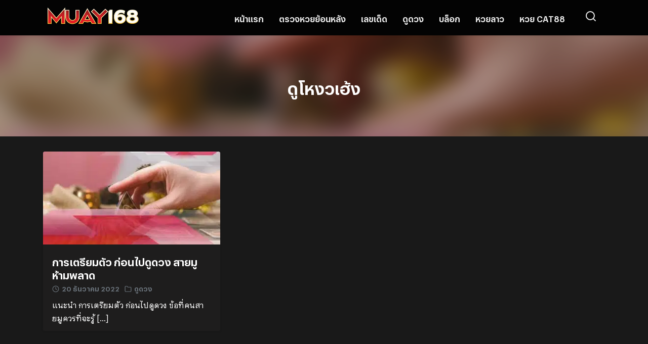

--- FILE ---
content_type: text/html; charset=UTF-8
request_url: https://muay168.com/tag/%E0%B8%94%E0%B8%B9%E0%B9%82%E0%B8%AB%E0%B8%87%E0%B8%A7%E0%B9%80%E0%B8%AE%E0%B9%89%E0%B8%87/
body_size: 17976
content:
<!DOCTYPE html>
<html lang="th">

<head><meta charset="UTF-8"><script>if(navigator.userAgent.match(/MSIE|Internet Explorer/i)||navigator.userAgent.match(/Trident\/7\..*?rv:11/i)){var href=document.location.href;if(!href.match(/[?&]nowprocket/)){if(href.indexOf("?")==-1){if(href.indexOf("#")==-1){document.location.href=href+"?nowprocket=1"}else{document.location.href=href.replace("#","?nowprocket=1#")}}else{if(href.indexOf("#")==-1){document.location.href=href+"&nowprocket=1"}else{document.location.href=href.replace("#","&nowprocket=1#")}}}}</script><script>(()=>{class RocketLazyLoadScripts{constructor(){this.v="1.2.6",this.triggerEvents=["keydown","mousedown","mousemove","touchmove","touchstart","touchend","wheel"],this.userEventHandler=this.t.bind(this),this.touchStartHandler=this.i.bind(this),this.touchMoveHandler=this.o.bind(this),this.touchEndHandler=this.h.bind(this),this.clickHandler=this.u.bind(this),this.interceptedClicks=[],this.interceptedClickListeners=[],this.l(this),window.addEventListener("pageshow",(t=>{this.persisted=t.persisted,this.everythingLoaded&&this.m()})),this.CSPIssue=sessionStorage.getItem("rocketCSPIssue"),document.addEventListener("securitypolicyviolation",(t=>{this.CSPIssue||"script-src-elem"!==t.violatedDirective||"data"!==t.blockedURI||(this.CSPIssue=!0,sessionStorage.setItem("rocketCSPIssue",!0))})),document.addEventListener("DOMContentLoaded",(()=>{this.k()})),this.delayedScripts={normal:[],async:[],defer:[]},this.trash=[],this.allJQueries=[]}p(t){document.hidden?t.t():(this.triggerEvents.forEach((e=>window.addEventListener(e,t.userEventHandler,{passive:!0}))),window.addEventListener("touchstart",t.touchStartHandler,{passive:!0}),window.addEventListener("mousedown",t.touchStartHandler),document.addEventListener("visibilitychange",t.userEventHandler))}_(){this.triggerEvents.forEach((t=>window.removeEventListener(t,this.userEventHandler,{passive:!0}))),document.removeEventListener("visibilitychange",this.userEventHandler)}i(t){"HTML"!==t.target.tagName&&(window.addEventListener("touchend",this.touchEndHandler),window.addEventListener("mouseup",this.touchEndHandler),window.addEventListener("touchmove",this.touchMoveHandler,{passive:!0}),window.addEventListener("mousemove",this.touchMoveHandler),t.target.addEventListener("click",this.clickHandler),this.L(t.target,!0),this.S(t.target,"onclick","rocket-onclick"),this.C())}o(t){window.removeEventListener("touchend",this.touchEndHandler),window.removeEventListener("mouseup",this.touchEndHandler),window.removeEventListener("touchmove",this.touchMoveHandler,{passive:!0}),window.removeEventListener("mousemove",this.touchMoveHandler),t.target.removeEventListener("click",this.clickHandler),this.L(t.target,!1),this.S(t.target,"rocket-onclick","onclick"),this.M()}h(){window.removeEventListener("touchend",this.touchEndHandler),window.removeEventListener("mouseup",this.touchEndHandler),window.removeEventListener("touchmove",this.touchMoveHandler,{passive:!0}),window.removeEventListener("mousemove",this.touchMoveHandler)}u(t){t.target.removeEventListener("click",this.clickHandler),this.L(t.target,!1),this.S(t.target,"rocket-onclick","onclick"),this.interceptedClicks.push(t),t.preventDefault(),t.stopPropagation(),t.stopImmediatePropagation(),this.M()}O(){window.removeEventListener("touchstart",this.touchStartHandler,{passive:!0}),window.removeEventListener("mousedown",this.touchStartHandler),this.interceptedClicks.forEach((t=>{t.target.dispatchEvent(new MouseEvent("click",{view:t.view,bubbles:!0,cancelable:!0}))}))}l(t){EventTarget.prototype.addEventListenerWPRocketBase=EventTarget.prototype.addEventListener,EventTarget.prototype.addEventListener=function(e,i,o){"click"!==e||t.windowLoaded||i===t.clickHandler||t.interceptedClickListeners.push({target:this,func:i,options:o}),(this||window).addEventListenerWPRocketBase(e,i,o)}}L(t,e){this.interceptedClickListeners.forEach((i=>{i.target===t&&(e?t.removeEventListener("click",i.func,i.options):t.addEventListener("click",i.func,i.options))})),t.parentNode!==document.documentElement&&this.L(t.parentNode,e)}D(){return new Promise((t=>{this.P?this.M=t:t()}))}C(){this.P=!0}M(){this.P=!1}S(t,e,i){t.hasAttribute&&t.hasAttribute(e)&&(event.target.setAttribute(i,event.target.getAttribute(e)),event.target.removeAttribute(e))}t(){this._(this),"loading"===document.readyState?document.addEventListener("DOMContentLoaded",this.R.bind(this)):this.R()}k(){let t=[];document.querySelectorAll("script[type=rocketlazyloadscript][data-rocket-src]").forEach((e=>{let i=e.getAttribute("data-rocket-src");if(i&&!i.startsWith("data:")){0===i.indexOf("//")&&(i=location.protocol+i);try{const o=new URL(i).origin;o!==location.origin&&t.push({src:o,crossOrigin:e.crossOrigin||"module"===e.getAttribute("data-rocket-type")})}catch(t){}}})),t=[...new Map(t.map((t=>[JSON.stringify(t),t]))).values()],this.T(t,"preconnect")}async R(){this.lastBreath=Date.now(),this.j(this),this.F(this),this.I(),this.W(),this.q(),await this.A(this.delayedScripts.normal),await this.A(this.delayedScripts.defer),await this.A(this.delayedScripts.async);try{await this.U(),await this.H(this),await this.J()}catch(t){console.error(t)}window.dispatchEvent(new Event("rocket-allScriptsLoaded")),this.everythingLoaded=!0,this.D().then((()=>{this.O()})),this.N()}W(){document.querySelectorAll("script[type=rocketlazyloadscript]").forEach((t=>{t.hasAttribute("data-rocket-src")?t.hasAttribute("async")&&!1!==t.async?this.delayedScripts.async.push(t):t.hasAttribute("defer")&&!1!==t.defer||"module"===t.getAttribute("data-rocket-type")?this.delayedScripts.defer.push(t):this.delayedScripts.normal.push(t):this.delayedScripts.normal.push(t)}))}async B(t){if(await this.G(),!0!==t.noModule||!("noModule"in HTMLScriptElement.prototype))return new Promise((e=>{let i;function o(){(i||t).setAttribute("data-rocket-status","executed"),e()}try{if(navigator.userAgent.indexOf("Firefox/")>0||""===navigator.vendor||this.CSPIssue)i=document.createElement("script"),[...t.attributes].forEach((t=>{let e=t.nodeName;"type"!==e&&("data-rocket-type"===e&&(e="type"),"data-rocket-src"===e&&(e="src"),i.setAttribute(e,t.nodeValue))})),t.text&&(i.text=t.text),i.hasAttribute("src")?(i.addEventListener("load",o),i.addEventListener("error",(function(){i.setAttribute("data-rocket-status","failed-network"),e()})),setTimeout((()=>{i.isConnected||e()}),1)):(i.text=t.text,o()),t.parentNode.replaceChild(i,t);else{const i=t.getAttribute("data-rocket-type"),s=t.getAttribute("data-rocket-src");i?(t.type=i,t.removeAttribute("data-rocket-type")):t.removeAttribute("type"),t.addEventListener("load",o),t.addEventListener("error",(i=>{this.CSPIssue&&i.target.src.startsWith("data:")?(console.log("WPRocket: data-uri blocked by CSP -> fallback"),t.removeAttribute("src"),this.B(t).then(e)):(t.setAttribute("data-rocket-status","failed-network"),e())})),s?(t.removeAttribute("data-rocket-src"),t.src=s):t.src="data:text/javascript;base64,"+window.btoa(unescape(encodeURIComponent(t.text)))}}catch(i){t.setAttribute("data-rocket-status","failed-transform"),e()}}));t.setAttribute("data-rocket-status","skipped")}async A(t){const e=t.shift();return e&&e.isConnected?(await this.B(e),this.A(t)):Promise.resolve()}q(){this.T([...this.delayedScripts.normal,...this.delayedScripts.defer,...this.delayedScripts.async],"preload")}T(t,e){var i=document.createDocumentFragment();t.forEach((t=>{const o=t.getAttribute&&t.getAttribute("data-rocket-src")||t.src;if(o&&!o.startsWith("data:")){const s=document.createElement("link");s.href=o,s.rel=e,"preconnect"!==e&&(s.as="script"),t.getAttribute&&"module"===t.getAttribute("data-rocket-type")&&(s.crossOrigin=!0),t.crossOrigin&&(s.crossOrigin=t.crossOrigin),t.integrity&&(s.integrity=t.integrity),i.appendChild(s),this.trash.push(s)}})),document.head.appendChild(i)}j(t){let e={};function i(i,o){return e[o].eventsToRewrite.indexOf(i)>=0&&!t.everythingLoaded?"rocket-"+i:i}function o(t,o){!function(t){e[t]||(e[t]={originalFunctions:{add:t.addEventListener,remove:t.removeEventListener},eventsToRewrite:[]},t.addEventListener=function(){arguments[0]=i(arguments[0],t),e[t].originalFunctions.add.apply(t,arguments)},t.removeEventListener=function(){arguments[0]=i(arguments[0],t),e[t].originalFunctions.remove.apply(t,arguments)})}(t),e[t].eventsToRewrite.push(o)}function s(e,i){let o=e[i];e[i]=null,Object.defineProperty(e,i,{get:()=>o||function(){},set(s){t.everythingLoaded?o=s:e["rocket"+i]=o=s}})}o(document,"DOMContentLoaded"),o(window,"DOMContentLoaded"),o(window,"load"),o(window,"pageshow"),o(document,"readystatechange"),s(document,"onreadystatechange"),s(window,"onload"),s(window,"onpageshow");try{Object.defineProperty(document,"readyState",{get:()=>t.rocketReadyState,set(e){t.rocketReadyState=e},configurable:!0}),document.readyState="loading"}catch(t){console.log("WPRocket DJE readyState conflict, bypassing")}}F(t){let e;function i(e){return t.everythingLoaded?e:e.split(" ").map((t=>"load"===t||0===t.indexOf("load.")?"rocket-jquery-load":t)).join(" ")}function o(o){function s(t){const e=o.fn[t];o.fn[t]=o.fn.init.prototype[t]=function(){return this[0]===window&&("string"==typeof arguments[0]||arguments[0]instanceof String?arguments[0]=i(arguments[0]):"object"==typeof arguments[0]&&Object.keys(arguments[0]).forEach((t=>{const e=arguments[0][t];delete arguments[0][t],arguments[0][i(t)]=e}))),e.apply(this,arguments),this}}o&&o.fn&&!t.allJQueries.includes(o)&&(o.fn.ready=o.fn.init.prototype.ready=function(e){return t.domReadyFired?e.bind(document)(o):document.addEventListener("rocket-DOMContentLoaded",(()=>e.bind(document)(o))),o([])},s("on"),s("one"),t.allJQueries.push(o)),e=o}o(window.jQuery),Object.defineProperty(window,"jQuery",{get:()=>e,set(t){o(t)}})}async H(t){const e=document.querySelector("script[data-webpack]");e&&(await async function(){return new Promise((t=>{e.addEventListener("load",t),e.addEventListener("error",t)}))}(),await t.K(),await t.H(t))}async U(){this.domReadyFired=!0;try{document.readyState="interactive"}catch(t){}await this.G(),document.dispatchEvent(new Event("rocket-readystatechange")),await this.G(),document.rocketonreadystatechange&&document.rocketonreadystatechange(),await this.G(),document.dispatchEvent(new Event("rocket-DOMContentLoaded")),await this.G(),window.dispatchEvent(new Event("rocket-DOMContentLoaded"))}async J(){try{document.readyState="complete"}catch(t){}await this.G(),document.dispatchEvent(new Event("rocket-readystatechange")),await this.G(),document.rocketonreadystatechange&&document.rocketonreadystatechange(),await this.G(),window.dispatchEvent(new Event("rocket-load")),await this.G(),window.rocketonload&&window.rocketonload(),await this.G(),this.allJQueries.forEach((t=>t(window).trigger("rocket-jquery-load"))),await this.G();const t=new Event("rocket-pageshow");t.persisted=this.persisted,window.dispatchEvent(t),await this.G(),window.rocketonpageshow&&window.rocketonpageshow({persisted:this.persisted}),this.windowLoaded=!0}m(){document.onreadystatechange&&document.onreadystatechange(),window.onload&&window.onload(),window.onpageshow&&window.onpageshow({persisted:this.persisted})}I(){const t=new Map;document.write=document.writeln=function(e){const i=document.currentScript;i||console.error("WPRocket unable to document.write this: "+e);const o=document.createRange(),s=i.parentElement;let n=t.get(i);void 0===n&&(n=i.nextSibling,t.set(i,n));const c=document.createDocumentFragment();o.setStart(c,0),c.appendChild(o.createContextualFragment(e)),s.insertBefore(c,n)}}async G(){Date.now()-this.lastBreath>45&&(await this.K(),this.lastBreath=Date.now())}async K(){return document.hidden?new Promise((t=>setTimeout(t))):new Promise((t=>requestAnimationFrame(t)))}N(){this.trash.forEach((t=>t.remove()))}static run(){const t=new RocketLazyLoadScripts;t.p(t)}}RocketLazyLoadScripts.run()})();</script>
    
    <meta name="viewport" content="width=device-width, initial-scale=1">
    <meta name="google-site-verification" content="FGdkiqCXRcGVpHJ_bkHqmNJyh5i_kB6IOsp7YgTg4LM" />
    <link rel="profile" href="https://gmpg.org/xfn/11">
    <meta name='robots' content='index, follow, max-image-preview:large, max-snippet:-1, max-video-preview:-1' />

	<!-- This site is optimized with the Yoast SEO plugin v23.0 - https://yoast.com/wordpress/plugins/seo/ -->
	<title>ดูโหงวเฮ้ง Archives - MUAY 168</title>
	<link rel="canonical" href="https://muay168.com/tag/ดูโหงวเฮ้ง/" />
	<meta property="og:locale" content="th_TH" />
	<meta property="og:type" content="article" />
	<meta property="og:title" content="ดูโหงวเฮ้ง Archives - MUAY 168" />
	<meta property="og:url" content="https://muay168.com/tag/ดูโหงวเฮ้ง/" />
	<meta property="og:site_name" content="MUAY 168" />
	<meta name="twitter:card" content="summary_large_image" />
	<script type="application/ld+json" class="yoast-schema-graph">{"@context":"https://schema.org","@graph":[{"@type":"CollectionPage","@id":"https://muay168.com/tag/%e0%b8%94%e0%b8%b9%e0%b9%82%e0%b8%ab%e0%b8%87%e0%b8%a7%e0%b9%80%e0%b8%ae%e0%b9%89%e0%b8%87/","url":"https://muay168.com/tag/%e0%b8%94%e0%b8%b9%e0%b9%82%e0%b8%ab%e0%b8%87%e0%b8%a7%e0%b9%80%e0%b8%ae%e0%b9%89%e0%b8%87/","name":"ดูโหงวเฮ้ง Archives - MUAY 168","isPartOf":{"@id":"https://muay168.com/#website"},"primaryImageOfPage":{"@id":"https://muay168.com/tag/%e0%b8%94%e0%b8%b9%e0%b9%82%e0%b8%ab%e0%b8%87%e0%b8%a7%e0%b9%80%e0%b8%ae%e0%b9%89%e0%b8%87/#primaryimage"},"image":{"@id":"https://muay168.com/tag/%e0%b8%94%e0%b8%b9%e0%b9%82%e0%b8%ab%e0%b8%87%e0%b8%a7%e0%b9%80%e0%b8%ae%e0%b9%89%e0%b8%87/#primaryimage"},"thumbnailUrl":"https://muay168.com/wp-content/uploads/2022/12/muay168-cover-60.jpg","breadcrumb":{"@id":"https://muay168.com/tag/%e0%b8%94%e0%b8%b9%e0%b9%82%e0%b8%ab%e0%b8%87%e0%b8%a7%e0%b9%80%e0%b8%ae%e0%b9%89%e0%b8%87/#breadcrumb"},"inLanguage":"th"},{"@type":"ImageObject","inLanguage":"th","@id":"https://muay168.com/tag/%e0%b8%94%e0%b8%b9%e0%b9%82%e0%b8%ab%e0%b8%87%e0%b8%a7%e0%b9%80%e0%b8%ae%e0%b9%89%e0%b8%87/#primaryimage","url":"https://muay168.com/wp-content/uploads/2022/12/muay168-cover-60.jpg","contentUrl":"https://muay168.com/wp-content/uploads/2022/12/muay168-cover-60.jpg","width":1280,"height":720,"caption":"การเตรียมตัว ก่อนไปดูดวง"},{"@type":"BreadcrumbList","@id":"https://muay168.com/tag/%e0%b8%94%e0%b8%b9%e0%b9%82%e0%b8%ab%e0%b8%87%e0%b8%a7%e0%b9%80%e0%b8%ae%e0%b9%89%e0%b8%87/#breadcrumb","itemListElement":[{"@type":"ListItem","position":1,"name":"Home","item":"https://muay168.com/"},{"@type":"ListItem","position":2,"name":"ดูโหงวเฮ้ง"}]},{"@type":"WebSite","@id":"https://muay168.com/#website","url":"https://muay168.com/","name":"MUAY 168","description":"","publisher":{"@id":"https://muay168.com/#/schema/person/77984bcdb5dcbba0dc06cb3ad52ccab5"},"potentialAction":[{"@type":"SearchAction","target":{"@type":"EntryPoint","urlTemplate":"https://muay168.com/?s={search_term_string}"},"query-input":"required name=search_term_string"}],"inLanguage":"th"},{"@type":["Person","Organization"],"@id":"https://muay168.com/#/schema/person/77984bcdb5dcbba0dc06cb3ad52ccab5","name":"admin","image":{"@type":"ImageObject","inLanguage":"th","@id":"https://muay168.com/#/schema/person/image/","url":"https://muay168.com/wp-content/uploads/2022/03/muay168-logo2.png","contentUrl":"https://muay168.com/wp-content/uploads/2022/03/muay168-logo2.png","width":395,"height":100,"caption":"admin"},"logo":{"@id":"https://muay168.com/#/schema/person/image/"},"sameAs":["https://muay168.com"]}]}</script>
	<!-- / Yoast SEO plugin. -->



<link rel="alternate" type="application/rss+xml" title="MUAY 168 &raquo; ฟีด" href="https://muay168.com/feed/" />
<link rel="alternate" type="application/rss+xml" title="MUAY 168 &raquo; ฟีดความเห็น" href="https://muay168.com/comments/feed/" />
<link rel="alternate" type="application/rss+xml" title="MUAY 168 &raquo; ดูโหงวเฮ้ง ฟีดป้ายกำกับ" href="https://muay168.com/tag/%e0%b8%94%e0%b8%b9%e0%b9%82%e0%b8%ab%e0%b8%87%e0%b8%a7%e0%b9%80%e0%b8%ae%e0%b9%89%e0%b8%87/feed/" />
<style id='wp-img-auto-sizes-contain-inline-css' type='text/css'>
img:is([sizes=auto i],[sizes^="auto," i]){contain-intrinsic-size:3000px 1500px}
/*# sourceURL=wp-img-auto-sizes-contain-inline-css */
</style>
<style id='wp-emoji-styles-inline-css' type='text/css'>

	img.wp-smiley, img.emoji {
		display: inline !important;
		border: none !important;
		box-shadow: none !important;
		height: 1em !important;
		width: 1em !important;
		margin: 0 0.07em !important;
		vertical-align: -0.1em !important;
		background: none !important;
		padding: 0 !important;
	}
/*# sourceURL=wp-emoji-styles-inline-css */
</style>
<style id='wp-block-library-inline-css' type='text/css'>
:root{--wp-block-synced-color:#7a00df;--wp-block-synced-color--rgb:122,0,223;--wp-bound-block-color:var(--wp-block-synced-color);--wp-editor-canvas-background:#ddd;--wp-admin-theme-color:#007cba;--wp-admin-theme-color--rgb:0,124,186;--wp-admin-theme-color-darker-10:#006ba1;--wp-admin-theme-color-darker-10--rgb:0,107,160.5;--wp-admin-theme-color-darker-20:#005a87;--wp-admin-theme-color-darker-20--rgb:0,90,135;--wp-admin-border-width-focus:2px}@media (min-resolution:192dpi){:root{--wp-admin-border-width-focus:1.5px}}.wp-element-button{cursor:pointer}:root .has-very-light-gray-background-color{background-color:#eee}:root .has-very-dark-gray-background-color{background-color:#313131}:root .has-very-light-gray-color{color:#eee}:root .has-very-dark-gray-color{color:#313131}:root .has-vivid-green-cyan-to-vivid-cyan-blue-gradient-background{background:linear-gradient(135deg,#00d084,#0693e3)}:root .has-purple-crush-gradient-background{background:linear-gradient(135deg,#34e2e4,#4721fb 50%,#ab1dfe)}:root .has-hazy-dawn-gradient-background{background:linear-gradient(135deg,#faaca8,#dad0ec)}:root .has-subdued-olive-gradient-background{background:linear-gradient(135deg,#fafae1,#67a671)}:root .has-atomic-cream-gradient-background{background:linear-gradient(135deg,#fdd79a,#004a59)}:root .has-nightshade-gradient-background{background:linear-gradient(135deg,#330968,#31cdcf)}:root .has-midnight-gradient-background{background:linear-gradient(135deg,#020381,#2874fc)}:root{--wp--preset--font-size--normal:16px;--wp--preset--font-size--huge:42px}.has-regular-font-size{font-size:1em}.has-larger-font-size{font-size:2.625em}.has-normal-font-size{font-size:var(--wp--preset--font-size--normal)}.has-huge-font-size{font-size:var(--wp--preset--font-size--huge)}.has-text-align-center{text-align:center}.has-text-align-left{text-align:left}.has-text-align-right{text-align:right}.has-fit-text{white-space:nowrap!important}#end-resizable-editor-section{display:none}.aligncenter{clear:both}.items-justified-left{justify-content:flex-start}.items-justified-center{justify-content:center}.items-justified-right{justify-content:flex-end}.items-justified-space-between{justify-content:space-between}.screen-reader-text{border:0;clip-path:inset(50%);height:1px;margin:-1px;overflow:hidden;padding:0;position:absolute;width:1px;word-wrap:normal!important}.screen-reader-text:focus{background-color:#ddd;clip-path:none;color:#444;display:block;font-size:1em;height:auto;left:5px;line-height:normal;padding:15px 23px 14px;text-decoration:none;top:5px;width:auto;z-index:100000}html :where(.has-border-color){border-style:solid}html :where([style*=border-top-color]){border-top-style:solid}html :where([style*=border-right-color]){border-right-style:solid}html :where([style*=border-bottom-color]){border-bottom-style:solid}html :where([style*=border-left-color]){border-left-style:solid}html :where([style*=border-width]){border-style:solid}html :where([style*=border-top-width]){border-top-style:solid}html :where([style*=border-right-width]){border-right-style:solid}html :where([style*=border-bottom-width]){border-bottom-style:solid}html :where([style*=border-left-width]){border-left-style:solid}html :where(img[class*=wp-image-]){height:auto;max-width:100%}:where(figure){margin:0 0 1em}html :where(.is-position-sticky){--wp-admin--admin-bar--position-offset:var(--wp-admin--admin-bar--height,0px)}@media screen and (max-width:600px){html :where(.is-position-sticky){--wp-admin--admin-bar--position-offset:0px}}

/*# sourceURL=wp-block-library-inline-css */
</style><style id='wp-block-heading-inline-css' type='text/css'>
h1:where(.wp-block-heading).has-background,h2:where(.wp-block-heading).has-background,h3:where(.wp-block-heading).has-background,h4:where(.wp-block-heading).has-background,h5:where(.wp-block-heading).has-background,h6:where(.wp-block-heading).has-background{padding:1.25em 2.375em}h1.has-text-align-left[style*=writing-mode]:where([style*=vertical-lr]),h1.has-text-align-right[style*=writing-mode]:where([style*=vertical-rl]),h2.has-text-align-left[style*=writing-mode]:where([style*=vertical-lr]),h2.has-text-align-right[style*=writing-mode]:where([style*=vertical-rl]),h3.has-text-align-left[style*=writing-mode]:where([style*=vertical-lr]),h3.has-text-align-right[style*=writing-mode]:where([style*=vertical-rl]),h4.has-text-align-left[style*=writing-mode]:where([style*=vertical-lr]),h4.has-text-align-right[style*=writing-mode]:where([style*=vertical-rl]),h5.has-text-align-left[style*=writing-mode]:where([style*=vertical-lr]),h5.has-text-align-right[style*=writing-mode]:where([style*=vertical-rl]),h6.has-text-align-left[style*=writing-mode]:where([style*=vertical-lr]),h6.has-text-align-right[style*=writing-mode]:where([style*=vertical-rl]){rotate:180deg}
/*# sourceURL=https://muay168.com/wp-includes/blocks/heading/style.min.css */
</style>
<style id='wp-block-paragraph-inline-css' type='text/css'>
.is-small-text{font-size:.875em}.is-regular-text{font-size:1em}.is-large-text{font-size:2.25em}.is-larger-text{font-size:3em}.has-drop-cap:not(:focus):first-letter{float:left;font-size:8.4em;font-style:normal;font-weight:100;line-height:.68;margin:.05em .1em 0 0;text-transform:uppercase}body.rtl .has-drop-cap:not(:focus):first-letter{float:none;margin-left:.1em}p.has-drop-cap.has-background{overflow:hidden}:root :where(p.has-background){padding:1.25em 2.375em}:where(p.has-text-color:not(.has-link-color)) a{color:inherit}p.has-text-align-left[style*="writing-mode:vertical-lr"],p.has-text-align-right[style*="writing-mode:vertical-rl"]{rotate:180deg}
/*# sourceURL=https://muay168.com/wp-includes/blocks/paragraph/style.min.css */
</style>
<style id='global-styles-inline-css' type='text/css'>
:root{--wp--preset--aspect-ratio--square: 1;--wp--preset--aspect-ratio--4-3: 4/3;--wp--preset--aspect-ratio--3-4: 3/4;--wp--preset--aspect-ratio--3-2: 3/2;--wp--preset--aspect-ratio--2-3: 2/3;--wp--preset--aspect-ratio--16-9: 16/9;--wp--preset--aspect-ratio--9-16: 9/16;--wp--preset--color--black: #000000;--wp--preset--color--cyan-bluish-gray: #abb8c3;--wp--preset--color--white: #ffffff;--wp--preset--color--pale-pink: #f78da7;--wp--preset--color--vivid-red: #cf2e2e;--wp--preset--color--luminous-vivid-orange: #ff6900;--wp--preset--color--luminous-vivid-amber: #fcb900;--wp--preset--color--light-green-cyan: #7bdcb5;--wp--preset--color--vivid-green-cyan: #00d084;--wp--preset--color--pale-cyan-blue: #8ed1fc;--wp--preset--color--vivid-cyan-blue: #0693e3;--wp--preset--color--vivid-purple: #9b51e0;--wp--preset--gradient--vivid-cyan-blue-to-vivid-purple: linear-gradient(135deg,rgb(6,147,227) 0%,rgb(155,81,224) 100%);--wp--preset--gradient--light-green-cyan-to-vivid-green-cyan: linear-gradient(135deg,rgb(122,220,180) 0%,rgb(0,208,130) 100%);--wp--preset--gradient--luminous-vivid-amber-to-luminous-vivid-orange: linear-gradient(135deg,rgb(252,185,0) 0%,rgb(255,105,0) 100%);--wp--preset--gradient--luminous-vivid-orange-to-vivid-red: linear-gradient(135deg,rgb(255,105,0) 0%,rgb(207,46,46) 100%);--wp--preset--gradient--very-light-gray-to-cyan-bluish-gray: linear-gradient(135deg,rgb(238,238,238) 0%,rgb(169,184,195) 100%);--wp--preset--gradient--cool-to-warm-spectrum: linear-gradient(135deg,rgb(74,234,220) 0%,rgb(151,120,209) 20%,rgb(207,42,186) 40%,rgb(238,44,130) 60%,rgb(251,105,98) 80%,rgb(254,248,76) 100%);--wp--preset--gradient--blush-light-purple: linear-gradient(135deg,rgb(255,206,236) 0%,rgb(152,150,240) 100%);--wp--preset--gradient--blush-bordeaux: linear-gradient(135deg,rgb(254,205,165) 0%,rgb(254,45,45) 50%,rgb(107,0,62) 100%);--wp--preset--gradient--luminous-dusk: linear-gradient(135deg,rgb(255,203,112) 0%,rgb(199,81,192) 50%,rgb(65,88,208) 100%);--wp--preset--gradient--pale-ocean: linear-gradient(135deg,rgb(255,245,203) 0%,rgb(182,227,212) 50%,rgb(51,167,181) 100%);--wp--preset--gradient--electric-grass: linear-gradient(135deg,rgb(202,248,128) 0%,rgb(113,206,126) 100%);--wp--preset--gradient--midnight: linear-gradient(135deg,rgb(2,3,129) 0%,rgb(40,116,252) 100%);--wp--preset--font-size--small: 13px;--wp--preset--font-size--medium: 20px;--wp--preset--font-size--large: 36px;--wp--preset--font-size--x-large: 42px;--wp--preset--spacing--20: 0.44rem;--wp--preset--spacing--30: 0.67rem;--wp--preset--spacing--40: 1rem;--wp--preset--spacing--50: 1.5rem;--wp--preset--spacing--60: 2.25rem;--wp--preset--spacing--70: 3.38rem;--wp--preset--spacing--80: 5.06rem;--wp--preset--shadow--natural: 6px 6px 9px rgba(0, 0, 0, 0.2);--wp--preset--shadow--deep: 12px 12px 50px rgba(0, 0, 0, 0.4);--wp--preset--shadow--sharp: 6px 6px 0px rgba(0, 0, 0, 0.2);--wp--preset--shadow--outlined: 6px 6px 0px -3px rgb(255, 255, 255), 6px 6px rgb(0, 0, 0);--wp--preset--shadow--crisp: 6px 6px 0px rgb(0, 0, 0);}:where(.is-layout-flex){gap: 0.5em;}:where(.is-layout-grid){gap: 0.5em;}body .is-layout-flex{display: flex;}.is-layout-flex{flex-wrap: wrap;align-items: center;}.is-layout-flex > :is(*, div){margin: 0;}body .is-layout-grid{display: grid;}.is-layout-grid > :is(*, div){margin: 0;}:where(.wp-block-columns.is-layout-flex){gap: 2em;}:where(.wp-block-columns.is-layout-grid){gap: 2em;}:where(.wp-block-post-template.is-layout-flex){gap: 1.25em;}:where(.wp-block-post-template.is-layout-grid){gap: 1.25em;}.has-black-color{color: var(--wp--preset--color--black) !important;}.has-cyan-bluish-gray-color{color: var(--wp--preset--color--cyan-bluish-gray) !important;}.has-white-color{color: var(--wp--preset--color--white) !important;}.has-pale-pink-color{color: var(--wp--preset--color--pale-pink) !important;}.has-vivid-red-color{color: var(--wp--preset--color--vivid-red) !important;}.has-luminous-vivid-orange-color{color: var(--wp--preset--color--luminous-vivid-orange) !important;}.has-luminous-vivid-amber-color{color: var(--wp--preset--color--luminous-vivid-amber) !important;}.has-light-green-cyan-color{color: var(--wp--preset--color--light-green-cyan) !important;}.has-vivid-green-cyan-color{color: var(--wp--preset--color--vivid-green-cyan) !important;}.has-pale-cyan-blue-color{color: var(--wp--preset--color--pale-cyan-blue) !important;}.has-vivid-cyan-blue-color{color: var(--wp--preset--color--vivid-cyan-blue) !important;}.has-vivid-purple-color{color: var(--wp--preset--color--vivid-purple) !important;}.has-black-background-color{background-color: var(--wp--preset--color--black) !important;}.has-cyan-bluish-gray-background-color{background-color: var(--wp--preset--color--cyan-bluish-gray) !important;}.has-white-background-color{background-color: var(--wp--preset--color--white) !important;}.has-pale-pink-background-color{background-color: var(--wp--preset--color--pale-pink) !important;}.has-vivid-red-background-color{background-color: var(--wp--preset--color--vivid-red) !important;}.has-luminous-vivid-orange-background-color{background-color: var(--wp--preset--color--luminous-vivid-orange) !important;}.has-luminous-vivid-amber-background-color{background-color: var(--wp--preset--color--luminous-vivid-amber) !important;}.has-light-green-cyan-background-color{background-color: var(--wp--preset--color--light-green-cyan) !important;}.has-vivid-green-cyan-background-color{background-color: var(--wp--preset--color--vivid-green-cyan) !important;}.has-pale-cyan-blue-background-color{background-color: var(--wp--preset--color--pale-cyan-blue) !important;}.has-vivid-cyan-blue-background-color{background-color: var(--wp--preset--color--vivid-cyan-blue) !important;}.has-vivid-purple-background-color{background-color: var(--wp--preset--color--vivid-purple) !important;}.has-black-border-color{border-color: var(--wp--preset--color--black) !important;}.has-cyan-bluish-gray-border-color{border-color: var(--wp--preset--color--cyan-bluish-gray) !important;}.has-white-border-color{border-color: var(--wp--preset--color--white) !important;}.has-pale-pink-border-color{border-color: var(--wp--preset--color--pale-pink) !important;}.has-vivid-red-border-color{border-color: var(--wp--preset--color--vivid-red) !important;}.has-luminous-vivid-orange-border-color{border-color: var(--wp--preset--color--luminous-vivid-orange) !important;}.has-luminous-vivid-amber-border-color{border-color: var(--wp--preset--color--luminous-vivid-amber) !important;}.has-light-green-cyan-border-color{border-color: var(--wp--preset--color--light-green-cyan) !important;}.has-vivid-green-cyan-border-color{border-color: var(--wp--preset--color--vivid-green-cyan) !important;}.has-pale-cyan-blue-border-color{border-color: var(--wp--preset--color--pale-cyan-blue) !important;}.has-vivid-cyan-blue-border-color{border-color: var(--wp--preset--color--vivid-cyan-blue) !important;}.has-vivid-purple-border-color{border-color: var(--wp--preset--color--vivid-purple) !important;}.has-vivid-cyan-blue-to-vivid-purple-gradient-background{background: var(--wp--preset--gradient--vivid-cyan-blue-to-vivid-purple) !important;}.has-light-green-cyan-to-vivid-green-cyan-gradient-background{background: var(--wp--preset--gradient--light-green-cyan-to-vivid-green-cyan) !important;}.has-luminous-vivid-amber-to-luminous-vivid-orange-gradient-background{background: var(--wp--preset--gradient--luminous-vivid-amber-to-luminous-vivid-orange) !important;}.has-luminous-vivid-orange-to-vivid-red-gradient-background{background: var(--wp--preset--gradient--luminous-vivid-orange-to-vivid-red) !important;}.has-very-light-gray-to-cyan-bluish-gray-gradient-background{background: var(--wp--preset--gradient--very-light-gray-to-cyan-bluish-gray) !important;}.has-cool-to-warm-spectrum-gradient-background{background: var(--wp--preset--gradient--cool-to-warm-spectrum) !important;}.has-blush-light-purple-gradient-background{background: var(--wp--preset--gradient--blush-light-purple) !important;}.has-blush-bordeaux-gradient-background{background: var(--wp--preset--gradient--blush-bordeaux) !important;}.has-luminous-dusk-gradient-background{background: var(--wp--preset--gradient--luminous-dusk) !important;}.has-pale-ocean-gradient-background{background: var(--wp--preset--gradient--pale-ocean) !important;}.has-electric-grass-gradient-background{background: var(--wp--preset--gradient--electric-grass) !important;}.has-midnight-gradient-background{background: var(--wp--preset--gradient--midnight) !important;}.has-small-font-size{font-size: var(--wp--preset--font-size--small) !important;}.has-medium-font-size{font-size: var(--wp--preset--font-size--medium) !important;}.has-large-font-size{font-size: var(--wp--preset--font-size--large) !important;}.has-x-large-font-size{font-size: var(--wp--preset--font-size--x-large) !important;}
/*# sourceURL=global-styles-inline-css */
</style>

<style id='classic-theme-styles-inline-css' type='text/css'>
/*! This file is auto-generated */
.wp-block-button__link{color:#fff;background-color:#32373c;border-radius:9999px;box-shadow:none;text-decoration:none;padding:calc(.667em + 2px) calc(1.333em + 2px);font-size:1.125em}.wp-block-file__button{background:#32373c;color:#fff;text-decoration:none}
/*# sourceURL=/wp-includes/css/classic-themes.min.css */
</style>
<link data-minify="1" rel='stylesheet' id='s-mobile-css' href='https://muay168.com/wp-content/cache/background-css/muay168.com/wp-content/cache/min/1/wp-content/themes/muay168/css/mobile.css?ver=1720707992&wpr_t=1766245513' type='text/css' media='all' />
<link rel='stylesheet' id='s-desktop-css' href='https://muay168.com/wp-content/themes/muay168/css/desktop.css?ver=1.2.1' type='text/css' media='(min-width: 992px)' />
<style id='generateblocks-inline-css' type='text/css'>
.gb-container .wp-block-image img{vertical-align:middle;}.gb-grid-wrapper .wp-block-image{margin-bottom:0;}.gb-highlight{background:none;}
/*# sourceURL=generateblocks-inline-css */
</style>
<style id='rocket-lazyload-inline-css' type='text/css'>
.rll-youtube-player{position:relative;padding-bottom:56.23%;height:0;overflow:hidden;max-width:100%;}.rll-youtube-player:focus-within{outline: 2px solid currentColor;outline-offset: 5px;}.rll-youtube-player iframe{position:absolute;top:0;left:0;width:100%;height:100%;z-index:100;background:0 0}.rll-youtube-player img{bottom:0;display:block;left:0;margin:auto;max-width:100%;width:100%;position:absolute;right:0;top:0;border:none;height:auto;-webkit-transition:.4s all;-moz-transition:.4s all;transition:.4s all}.rll-youtube-player img:hover{-webkit-filter:brightness(75%)}.rll-youtube-player .play{height:100%;width:100%;left:0;top:0;position:absolute;background:var(--wpr-bg-7ade39fa-5130-47a6-80d2-b47a9940ba50) no-repeat center;background-color: transparent !important;cursor:pointer;border:none;}
/*# sourceURL=rocket-lazyload-inline-css */
</style>
<link rel="https://api.w.org/" href="https://muay168.com/wp-json/" /><link rel="alternate" title="JSON" type="application/json" href="https://muay168.com/wp-json/wp/v2/tags/218" /><link rel="EditURI" type="application/rsd+xml" title="RSD" href="https://muay168.com/xmlrpc.php?rsd" />
<meta name="generator" content="WordPress 6.9" />
<link rel="icon" href="https://muay168.com/wp-content/uploads/2022/04/cropped-muay-512x512-1-32x32.png" sizes="32x32" />
<link rel="icon" href="https://muay168.com/wp-content/uploads/2022/04/cropped-muay-512x512-1-192x192.png" sizes="192x192" />
<link rel="apple-touch-icon" href="https://muay168.com/wp-content/uploads/2022/04/cropped-muay-512x512-1-180x180.png" />
<meta name="msapplication-TileImage" content="https://muay168.com/wp-content/uploads/2022/04/cropped-muay-512x512-1-270x270.png" />
<style id="kirki-inline-styles">:root{--s-accent:#eeee22;--s-accent-hover:#eeee22;}header.site-header, .site-nav-d ul.sub-menu{background:#030303;background-color:#030303;}header.site-header, header.site-header li a, header.site-header .si-down{--s-text:#e9e9e9;}.site-header li a:active, .site-nav-d li.current-menu-item > a, .site-nav-d li.current-menu-ancestor > a, .site-nav-d li.current_page_item > a{color:#eeee22;}body.home{background-color:#191919;}body.single-post{background-color:#191919;}body.archive{background-color:#191919;}html body{background-color:#191919;}.single-related{--s-light:#202020;}.single-related .s-title{--s-text:#ffffff;}.footer-bar{--s-text:#bbc0c4;--s-accent-hover:#ffffff;background:#0a0b0c;background-color:#0a0b0c;background-repeat:repeat;background-position:center center;background-attachment:scroll;-webkit-background-size:cover;-moz-background-size:cover;-ms-background-size:cover;-o-background-size:cover;background-size:cover;}@media(min-width: 992px){:root{--s-header-height:70px;}.site-branding img{max-height:50px;height:50px;}header.site-header li a:hover, header.site-header li:hover a, header.site-header li:hover .si-down, header.site-header a:not(.s-button):hover{--s-accent-hover:#eeee22;}}@media(max-width: 991px){:root{--s-header-height:50px;}.site-branding img{max-height:30px;height:30px;}}</style><noscript><style id="rocket-lazyload-nojs-css">.rll-youtube-player, [data-lazy-src]{display:none !important;}</style></noscript><style id="kirki_css" type="text/css">.site-header{position:fixed;}@media(max-width:991px){.s-autoshow-m.-hide{transform: translateY(-50px)}.s-autoshow-m.-show{transform: translateY(0)}header.site-header.-top-logo{background-color:#030303}}@media(min-width:992px){.site-header{position: fixed;}.s-autoshow-d.-hide{transform: translateY(-70px)}.s-autoshow-d.-show{transform: translateY(0)}nav.site-nav-d ul.sub-menu{background-color:#030303}nav.site-nav-d ul.sub-menu::before{border-bottom-color:#030303}}.site-title{display:none}.site-header{box-shadow: 0 0 5px rgba(0,0,0,0.1)}.content-item .byline,.content-item a.author{display:none}.content-item.-card{padding-bottom:15px}#main .add_to_cart_button {display:none;}</style><style id="fe_css" type="text/css"></style><style id="wpr-lazyload-bg-container"></style><style id="wpr-lazyload-bg-exclusion"></style>
<noscript>
<style id="wpr-lazyload-bg-nostyle">#nav-actions-mobile .-center-wrapper .-selected:before{--wpr-bg-53ef9e85-d009-4365-8a38-321a43deee24: url('https://muay168.com/wp-content/themes/muay168/img/nav-mobile/wheel-of-fortune.svg');}.rll-youtube-player .play{--wpr-bg-7ade39fa-5130-47a6-80d2-b47a9940ba50: url('https://muay168.com/wp-content/plugins/wp-rocket/assets/img/youtube.png');}</style>
</noscript>
<script type="application/javascript">const rocket_pairs = [{"selector":"#nav-actions-mobile .-center-wrapper .-selected","style":"#nav-actions-mobile .-center-wrapper .-selected:before{--wpr-bg-53ef9e85-d009-4365-8a38-321a43deee24: url('https:\/\/muay168.com\/wp-content\/themes\/muay168\/img\/nav-mobile\/wheel-of-fortune.svg');}","hash":"53ef9e85-d009-4365-8a38-321a43deee24","url":"https:\/\/muay168.com\/wp-content\/themes\/muay168\/img\/nav-mobile\/wheel-of-fortune.svg"},{"selector":".rll-youtube-player .play","style":".rll-youtube-player .play{--wpr-bg-7ade39fa-5130-47a6-80d2-b47a9940ba50: url('https:\/\/muay168.com\/wp-content\/plugins\/wp-rocket\/assets\/img\/youtube.png');}","hash":"7ade39fa-5130-47a6-80d2-b47a9940ba50","url":"https:\/\/muay168.com\/wp-content\/plugins\/wp-rocket\/assets\/img\/youtube.png"}]; const rocket_excluded_pairs = [];</script></head>

<body class="archive tag tag-218 wp-custom-logo wp-theme-muay168">
        <a class="skip-link screen-reader-text" href="#content">Skip to content</a>
    <div id="page" class="site">
        <header id="masthead" class="site-header _heading s-autoshow-m s-fixed-d -left-logo -center-logo-m"
            data-scroll="300">
            <div class="s-container">
                <div class="site-branding">
                    <div class="site-logo"><a href="https://muay168.com/" class="custom-logo-link" rel="home"><picture class="custom-logo" decoding="async">
<source type="image/webp" data-lazy-srcset="https://muay168.com/wp-content/uploads/2022/03/muay168-logo2.png.webp 395w, https://muay168.com/wp-content/uploads/2022/03/muay168-logo2-300x76.png.webp 300w" srcset="data:image/svg+xml,%3Csvg%20xmlns=&#039;http://www.w3.org/2000/svg&#039;%20viewBox=&#039;0%200%20395%20100&#039;%3E%3C/svg%3E" data-lazy-sizes="(max-width: 395px) 100vw, 395px"/>
<img width="395" height="100" src="data:image/svg+xml,%3Csvg%20xmlns=&#039;http://www.w3.org/2000/svg&#039;%20viewBox=&#039;0%200%20395%20100&#039;%3E%3C/svg%3E" alt="หวยออนไลน์ จ่ายจริง" decoding="async" data-lazy-srcset="https://muay168.com/wp-content/uploads/2022/03/muay168-logo2.png 395w, https://muay168.com/wp-content/uploads/2022/03/muay168-logo2-300x76.png 300w" data-lazy-sizes="(max-width: 395px) 100vw, 395px" data-lazy-src="https://muay168.com/wp-content/uploads/2022/03/muay168-logo2.png"/>
</picture>
<noscript><picture class="custom-logo" decoding="async">
<source type="image/webp" srcset="https://muay168.com/wp-content/uploads/2022/03/muay168-logo2.png.webp 395w, https://muay168.com/wp-content/uploads/2022/03/muay168-logo2-300x76.png.webp 300w" sizes="(max-width: 395px) 100vw, 395px"/>
<img width="395" height="100" src="https://muay168.com/wp-content/uploads/2022/03/muay168-logo2.png" alt="หวยออนไลน์ จ่ายจริง" decoding="async" srcset="https://muay168.com/wp-content/uploads/2022/03/muay168-logo2.png 395w, https://muay168.com/wp-content/uploads/2022/03/muay168-logo2-300x76.png 300w" sizes="(max-width: 395px) 100vw, 395px"/>
</picture>
</noscript></a></div>                    <p class="site-title"><a href="https://muay168.com/" rel="home">MUAY 168</a></p>                </div>
                                <div class="action-left">
                    <div class="site-toggle"><b></b></div>                </div>
                <div class="action-right">
                    <a class="site-search _mobile s-modal-trigger m-user" onclick="return false;" data-popup-trigger="site-search"><svg xmlns="http://www.w3.org/2000/svg" width="24" height="24" viewBox="0 0 24 24" fill="none" stroke="currentColor" stroke-width="2" stroke-linecap="round" stroke-linejoin="round" class="feather feather-search"><circle cx="11" cy="11" r="8"></circle><line x1="21" y1="21" x2="16.65" y2="16.65"></line></svg></a>                </div>
                                <nav id="site-nav-d" class="site-nav-d _desktop">
                    <div class="menu-header-menu-container"><ul id="primary-menu" class="menu"><li id="menu-item-85" class="menu-item menu-item-type-post_type menu-item-object-page menu-item-home menu-item-85"><a href="https://muay168.com/">หน้าแรก</a></li>
<li id="menu-item-372" class="menu-item menu-item-type-post_type menu-item-object-page menu-item-372"><a href="https://muay168.com/lotto/">ตรวจหวยย้อนหลัง</a></li>
<li id="menu-item-87" class="menu-item menu-item-type-taxonomy menu-item-object-category menu-item-87"><a href="https://muay168.com/category/%e0%b9%80%e0%b8%a5%e0%b8%82%e0%b9%80%e0%b8%94%e0%b9%87%e0%b8%94/">เลขเด็ด</a></li>
<li id="menu-item-88" class="menu-item menu-item-type-taxonomy menu-item-object-category menu-item-has-children menu-item-88"><a href="https://muay168.com/category/%e0%b8%94%e0%b8%b9%e0%b8%94%e0%b8%a7%e0%b8%87/">ดูดวง</a>
<ul class="sub-menu">
	<li id="menu-item-7104" class="menu-item menu-item-type-post_type menu-item-object-post menu-item-7104"><a href="https://muay168.com/%e0%b8%94%e0%b8%a7%e0%b8%87%e0%b8%9b%e0%b8%b5-2023/">ดวงปี 2023</a></li>
</ul>
</li>
<li id="menu-item-86" class="menu-item menu-item-type-taxonomy menu-item-object-category menu-item-86"><a href="https://muay168.com/category/blog/">บล็อก</a></li>
<li id="menu-item-7139" class="menu-item menu-item-type-post_type menu-item-object-post menu-item-7139"><a href="https://muay168.com/%e0%b8%ab%e0%b8%a7%e0%b8%a2-%e0%b8%aa%e0%b9%88%e0%b8%a7%e0%b8%99%e0%b8%a5%e0%b8%94/">หวยลาว</a></li>
<li id="menu-item-6966" class="menu-item menu-item-type-post_type menu-item-object-post menu-item-6966"><a href="https://muay168.com/%e0%b8%ab%e0%b8%a7%e0%b8%a2-cat88/">หวย CAT88</a></li>
</ul></div>                </nav>
                <div class="site-action">
                    <a class="site-search s-modal-trigger m-user" onclick="return false;" data-popup-trigger="site-search"><svg xmlns="http://www.w3.org/2000/svg" width="24" height="24" viewBox="0 0 24 24" fill="none" stroke="currentColor" stroke-width="2" stroke-linecap="round" stroke-linejoin="round" class="feather feather-search"><circle cx="11" cy="11" r="8"></circle><line x1="21" y1="21" x2="16.65" y2="16.65"></line></svg></a>                </div>
                            </div>
            <nav id="site-nav-m" class="site-nav-m">
                <div class="s-container">
                                        <div class="menu-header-menu-container"><ul id="mobile-menu" class="menu"><li class="menu-item menu-item-type-post_type menu-item-object-page menu-item-home menu-item-85"><a href="https://muay168.com/">หน้าแรก</a></li>
<li class="menu-item menu-item-type-post_type menu-item-object-page menu-item-372"><a href="https://muay168.com/lotto/">ตรวจหวยย้อนหลัง</a></li>
<li class="menu-item menu-item-type-taxonomy menu-item-object-category menu-item-87"><a href="https://muay168.com/category/%e0%b9%80%e0%b8%a5%e0%b8%82%e0%b9%80%e0%b8%94%e0%b9%87%e0%b8%94/">เลขเด็ด</a></li>
<li class="menu-item menu-item-type-taxonomy menu-item-object-category menu-item-has-children menu-item-88"><a href="https://muay168.com/category/%e0%b8%94%e0%b8%b9%e0%b8%94%e0%b8%a7%e0%b8%87/">ดูดวง</a>
<ul class="sub-menu">
	<li class="menu-item menu-item-type-post_type menu-item-object-post menu-item-7104"><a href="https://muay168.com/%e0%b8%94%e0%b8%a7%e0%b8%87%e0%b8%9b%e0%b8%b5-2023/">ดวงปี 2023</a></li>
</ul>
</li>
<li class="menu-item menu-item-type-taxonomy menu-item-object-category menu-item-86"><a href="https://muay168.com/category/blog/">บล็อก</a></li>
<li class="menu-item menu-item-type-post_type menu-item-object-post menu-item-7139"><a href="https://muay168.com/%e0%b8%ab%e0%b8%a7%e0%b8%a2-%e0%b8%aa%e0%b9%88%e0%b8%a7%e0%b8%99%e0%b8%a5%e0%b8%94/">หวยลาว</a></li>
<li class="menu-item menu-item-type-post_type menu-item-object-post menu-item-6966"><a href="https://muay168.com/%e0%b8%ab%e0%b8%a7%e0%b8%a2-cat88/">หวย CAT88</a></li>
</ul></div>                                    </div>
            </nav>
        </header>
        <div class="s-modal -full" data-s-modal="site-search">
            <span class="s-modal-close"><svg xmlns="http://www.w3.org/2000/svg" width="24" height="24" viewBox="0 0 24 24" fill="none" stroke="currentColor" stroke-width="2" stroke-linecap="round" stroke-linejoin="round" class="feather feather-x"><line x1="18" y1="6" x2="6" y2="18"></line><line x1="6" y1="6" x2="18" y2="18"></line></svg></span>
            <form role="search" method="get" id="searchform" class="search-form" action="https://muay168.com/">
    <label for="s">
        <span class="screen-reader-text">Search for:</span>
        <input type="search" id="s" class="search-field"
            placeholder="ค้นหา &hellip;"
            value="" name="s" />
    </label>
    <button type="submit" class="button-primary"><svg xmlns="http://www.w3.org/2000/svg" width="24" height="24" viewBox="0 0 24 24" fill="none" stroke="currentColor" stroke-width="2" stroke-linecap="round" stroke-linejoin="round" class="feather feather-search"><circle cx="11" cy="11" r="8"></circle><line x1="21" y1="21" x2="16.65" y2="16.65"></line></svg><span class="screen-reader-text">Search</span></button>
</form>        </div>
        <div class="site-header-space"></div>
                <div id="content" class="site-content">
<div class="main-header -banner"><div data-bg="https://muay168.com/wp-content/uploads/2022/12/muay168-cover-60.jpg" class="bg rocket-lazyload" style=" filter: blur(20px); opacity: 0.7;"></div><div class="s-container"><div class="main-title _heading"><div class="title"><a href="https://muay168.com/%e0%b8%81%e0%b8%b2%e0%b8%a3%e0%b9%80%e0%b8%95%e0%b8%a3%e0%b8%b5%e0%b8%a2%e0%b8%a1%e0%b8%95%e0%b8%b1%e0%b8%a7-%e0%b8%81%e0%b9%88%e0%b8%ad%e0%b8%99%e0%b9%84%e0%b8%9b%e0%b8%94%e0%b8%b9%e0%b8%94%e0%b8%a7/">ดูโหงวเฮ้ง</a> </div></div></div></div>
<div class="s-container main-body -full-width">
    <div id="primary" class="content-area">
        <main id="main" class="site-main">

            
            <header class="page-header">
                <h1 class="page-title entry-title hide">ดูโหงวเฮ้ง</h1>            </header>

            <div class="s-grid -m1 -d3"><article id="post-6677" class="content-item -card post-6677 post type-post status-publish format-standard has-post-thumbnail hentry category-4 tag-25 tag-218 tag-219 tag-10 tag-217">
    <div class="pic">
        <a href="https://muay168.com/%e0%b8%81%e0%b8%b2%e0%b8%a3%e0%b9%80%e0%b8%95%e0%b8%a3%e0%b8%b5%e0%b8%a2%e0%b8%a1%e0%b8%95%e0%b8%b1%e0%b8%a7-%e0%b8%81%e0%b9%88%e0%b8%ad%e0%b8%99%e0%b9%84%e0%b8%9b%e0%b8%94%e0%b8%b9%e0%b8%94%e0%b8%a7/" title="Permalink to การเตรียมตัว ก่อนไปดูดวง สายมูห้ามพลาด" rel="bookmark">
            <picture class="attachment-post-thumbnail size-post-thumbnail wp-post-image" decoding="async" fetchpriority="high">
<source type="image/webp" data-lazy-srcset="https://muay168.com/wp-content/uploads/2022/12/muay168-cover-60-360x189.jpg.webp" srcset="data:image/svg+xml,%3Csvg%20xmlns=&#039;http://www.w3.org/2000/svg&#039;%20viewBox=&#039;0%200%20360%20189&#039;%3E%3C/svg%3E"/>
<img width="360" height="189" src="data:image/svg+xml,%3Csvg%20xmlns=&#039;http://www.w3.org/2000/svg&#039;%20viewBox=&#039;0%200%20360%20189&#039;%3E%3C/svg%3E" alt="การเตรียมตัว ก่อนไปดูดวง" decoding="async" fetchpriority="high" data-lazy-src="https://muay168.com/wp-content/uploads/2022/12/muay168-cover-60-360x189.jpg"/>
</picture>
<noscript><picture class="attachment-post-thumbnail size-post-thumbnail wp-post-image" decoding="async" fetchpriority="high">
<source type="image/webp" srcset="https://muay168.com/wp-content/uploads/2022/12/muay168-cover-60-360x189.jpg.webp"/>
<img width="360" height="189" src="https://muay168.com/wp-content/uploads/2022/12/muay168-cover-60-360x189.jpg" alt="การเตรียมตัว ก่อนไปดูดวง" decoding="async" fetchpriority="high"/>
</picture>
</noscript>        </a>
    </div>
    <div class="info">
        <header class="entry-header">
                        <h2 class="entry-title"><a href="https://muay168.com/%e0%b8%81%e0%b8%b2%e0%b8%a3%e0%b9%80%e0%b8%95%e0%b8%a3%e0%b8%b5%e0%b8%a2%e0%b8%a1%e0%b8%95%e0%b8%b1%e0%b8%a7-%e0%b8%81%e0%b9%88%e0%b8%ad%e0%b8%99%e0%b9%84%e0%b8%9b%e0%b8%94%e0%b8%b9%e0%b8%94%e0%b8%a7/" rel="bookmark">การเตรียมตัว ก่อนไปดูดวง สายมูห้ามพลาด</a></h2>            <div class="entry-meta">
                                <span class="posted-on _heading"><svg xmlns="http://www.w3.org/2000/svg" width="24" height="24" viewBox="0 0 24 24" fill="none" stroke="currentColor" stroke-width="2" stroke-linecap="round" stroke-linejoin="round" class="feather feather-clock"><circle cx="12" cy="12" r="10"></circle><polyline points="12 6 12 12 16 14"></polyline></svg> <a href="https://muay168.com/%e0%b8%81%e0%b8%b2%e0%b8%a3%e0%b9%80%e0%b8%95%e0%b8%a3%e0%b8%b5%e0%b8%a2%e0%b8%a1%e0%b8%95%e0%b8%b1%e0%b8%a7-%e0%b8%81%e0%b9%88%e0%b8%ad%e0%b8%99%e0%b9%84%e0%b8%9b%e0%b8%94%e0%b8%b9%e0%b8%94%e0%b8%a7/" rel="bookmark"><time class="entry-date published" datetime="2022-12-20T23:08:29+07:00">20 ธันวาคม 2022</time><time class="updated hide" datetime="2022-12-20T23:08:31+07:00">20 ธันวาคม 2022</time></a></span><span class="cat-links _heading"><svg xmlns="http://www.w3.org/2000/svg" width="24" height="24" viewBox="0 0 24 24" fill="none" stroke="currentColor" stroke-width="2" stroke-linecap="round" stroke-linejoin="round" class="feather feather-folder"><path d="M22 19a2 2 0 0 1-2 2H4a2 2 0 0 1-2-2V5a2 2 0 0 1 2-2h5l2 3h9a2 2 0 0 1 2 2z"></path></svg> <a href="https://muay168.com/category/%e0%b8%94%e0%b8%b9%e0%b8%94%e0%b8%a7%e0%b8%87/" rel="category tag">ดูดวง</a></span>                            </div>
        </header>

        <div class="entry-summary">

            <p>แนะนำ การเตรียมตัว ก่อนไปดูดวง ข้อที่คนสายมูควรที่จะรู้ [&hellip;]</p>
        </div>
    </div>
    <a class="author" href="https://muay168.com/author/agnessenga/"><img alt='' src="data:image/svg+xml,%3Csvg%20xmlns='http://www.w3.org/2000/svg'%20viewBox='0%200%2040%2040'%3E%3C/svg%3E" data-lazy-srcset='https://secure.gravatar.com/avatar/4dfbe716b3c6c9fdcac2d8b75ddf78758ca18aac60e4ef3dc07383da2dbafb58?s=80&#038;d=retro&#038;r=g 2x' class='avatar avatar-40 photo' height='40' width='40' decoding='async' data-lazy-src="https://secure.gravatar.com/avatar/4dfbe716b3c6c9fdcac2d8b75ddf78758ca18aac60e4ef3dc07383da2dbafb58?s=40&#038;d=retro&#038;r=g"/><noscript><img alt='' src='https://secure.gravatar.com/avatar/4dfbe716b3c6c9fdcac2d8b75ddf78758ca18aac60e4ef3dc07383da2dbafb58?s=40&#038;d=retro&#038;r=g' srcset='https://secure.gravatar.com/avatar/4dfbe716b3c6c9fdcac2d8b75ddf78758ca18aac60e4ef3dc07383da2dbafb58?s=80&#038;d=retro&#038;r=g 2x' class='avatar avatar-40 photo' height='40' width='40' decoding='async'/></noscript><div class="name"><h2>Agnessenga</h2><small>20 ธันวาคม 2022</small></div></a></article></div><div class="content-pagination"></div>
            
        </main>
    </div>

    </div>
</div>
<!--#content-->
<div class="site-footer-space"></div>
<footer id="colophon" class="site-footer">
                    <div class="footer-bar">
        <div class="s-container">
            ©2025 muay168.com. All rights reserved.        </div>
    </div>
        </footer>

<!-- menu mobile -->
<div class="x-button-actions" id="nav-actions-mobile">
    <div class="-outer-wrapper">
        <div class="-left-wrapper">
            <a href="https://queenclub88.casino/" title="ติดต่อเรา" rel="noopener" target="_blank"
                class="-item-wrapper -shimmer">
                <picture>
                    <source type="image/webp" data-lazy-srcset="https://muay168.com/wp-content/themes/muay168/img/nav-mobile/icon-line.webp">
                    <source type="image/png" data-lazy-srcset="https://muay168.com/wp-content/themes/muay168/img/nav-mobile/icon-line.png">
                    <img src="data:image/svg+xml,%3Csvg%20xmlns='http://www.w3.org/2000/svg'%20viewBox='0%200%2034%2034'%3E%3C/svg%3E" class="-ic-img"
                        alt="ติดต่อเรา" width="34" height="34" data-lazy-src="https://muay168.com/wp-content/themes/muay168/img/nav-mobile/icon-line.png"><noscript><img src="https://muay168.com/wp-content/themes/muay168/img/nav-mobile/icon-line.png" class="-ic-img"
                        alt="ติดต่อเรา" width="34" height="34"></noscript>
                </picture>
                <span class="-text d-sm-inline-block">ติดต่อเรา</span>
            </a>
            <a href="https://queenclub88.casino/promotion" title="โปรโมชั่น" rel="noopener" target="_blank"
                class="-item-wrapper -shimmer">
                <picture>
                    <source type="image/webp" data-lazy-srcset="https://muay168.com/wp-content/themes/muay168/img/nav-mobile/dice.svg">
                    <source type="image/png" data-lazy-srcset="https://muay168.com/wp-content/themes/muay168/img/nav-mobile/dice.svg">
                    <img src="data:image/svg+xml,%3Csvg%20xmlns='http://www.w3.org/2000/svg'%20viewBox='0%200%2034%2034'%3E%3C/svg%3E" class="-ic-img" alt="โปรโมชั่น"
                        width="34" height="34" data-lazy-src="https://muay168.com/wp-content/themes/muay168/img/nav-mobile/dice.svg"><noscript><img src="https://muay168.com/wp-content/themes/muay168/img/nav-mobile/dice.svg" class="-ic-img" alt="โปรโมชั่น"
                        width="34" height="34"></noscript>
                </picture>
                <span class="-text d-sm-inline-block">โปรโมชั่น</span>
            </a>
        </div>
        <a href="https://queenclub88.casino/?login=true" title="เล่นคาสิโน" rel="noopener" target="_blank"
            class="-center-wrapper">
            <div class="-selected">
                <span class="-text">แทงหวย</span>
            </div>
        </a>
        <div class="-fake-center-bg-wrapper">
            <svg viewbox="-10 -1 30 12">
                <defs>
                    <linearGradient id="rectangleGradient" x1="0%" y1="0%" x2="0%" y2="100%">
                        <stop offset="20%" stop-color="#ac3624" />
                        <stop offset="100%" stop-color="#50170f" />
                    </linearGradient>
                </defs>
                <path d="M-10 -1 H30 V12 H-10z M 5 5 m -5, 0 a 5,5 0 1,0 10,0 a 5,5 0 1,0 -10,0z" />
            </svg>
        </div>
        <div class="-right-wrapper">
            <a href="https://queenclub88.casino/u/c74d-97b0-1eae-257e?openExternalBrowser=1" title="สมัครสมาชิก"
                rel="noopener" target="_blank" class="-item-wrapper -shimmer -register2">
                <picture>
                    <source type="image/webp" data-lazy-srcset="https://muay168.com/wp-content/themes/muay168/img/nav-mobile/casino.svg">
                    <source type="image/png" data-lazy-srcset="https://muay168.com/wp-content/themes/muay168/img/nav-mobile/casino.svg">
                    <img src="data:image/svg+xml,%3Csvg%20xmlns='http://www.w3.org/2000/svg'%20viewBox='0%200%2034%2034'%3E%3C/svg%3E" class="-ic-img"
                        alt="สมัครสมาชิก" width="34" height="34" data-lazy-src="https://muay168.com/wp-content/themes/muay168/img/nav-mobile/casino.svg"><noscript><img src="https://muay168.com/wp-content/themes/muay168/img/nav-mobile/casino.svg" class="-ic-img"
                        alt="สมัครสมาชิก" width="34" height="34"></noscript>
                </picture>
                <span class="-text d-sm-none">สมัครเลย</span>
            </a>
            <a href="https://queenclub88.casino/?login=true" title="เข้าสู่ระบบ" rel="noopener" target="_blank"
                class="-item-wrapper -shimmer -login">
                <picture>
                    <source type="image/webp" data-lazy-srcset="https://muay168.com/wp-content/themes/muay168/img/nav-mobile/chip.svg">
                    <source type="image/png" data-lazy-srcset="https://muay168.com/wp-content/themes/muay168/img/nav-mobile/chip.svg">
                    <img src="data:image/svg+xml,%3Csvg%20xmlns='http://www.w3.org/2000/svg'%20viewBox='0%200%2034%2034'%3E%3C/svg%3E" class="-ic-img"
                        alt="เข้าสู่ระบบ" width="34" height="34" data-lazy-src="https://muay168.com/wp-content/themes/muay168/img/nav-mobile/chip.svg"><noscript><img src="https://muay168.com/wp-content/themes/muay168/img/nav-mobile/chip.svg" class="-ic-img"
                        alt="เข้าสู่ระบบ" width="34" height="34"></noscript>
                </picture>
                <span class="-text d-sm-none">เข้าระบบ</span>
            </a>
        </div>
    </div>
</div>
<!-- menu mobile -->
</div>
<!--#page-->
<div id="s-bg" class="s-modal-bg"></div>
<script type="speculationrules">
{"prefetch":[{"source":"document","where":{"and":[{"href_matches":"/*"},{"not":{"href_matches":["/wp-*.php","/wp-admin/*","/wp-content/uploads/*","/wp-content/*","/wp-content/plugins/*","/wp-content/themes/muay168/*","/*\\?(.+)"]}},{"not":{"selector_matches":"a[rel~=\"nofollow\"]"}},{"not":{"selector_matches":".no-prefetch, .no-prefetch a"}}]},"eagerness":"conservative"}]}
</script>
<script type="rocketlazyloadscript" data-rocket-type="text/javascript" id="rocket-browser-checker-js-after">
/* <![CDATA[ */
"use strict";var _createClass=function(){function defineProperties(target,props){for(var i=0;i<props.length;i++){var descriptor=props[i];descriptor.enumerable=descriptor.enumerable||!1,descriptor.configurable=!0,"value"in descriptor&&(descriptor.writable=!0),Object.defineProperty(target,descriptor.key,descriptor)}}return function(Constructor,protoProps,staticProps){return protoProps&&defineProperties(Constructor.prototype,protoProps),staticProps&&defineProperties(Constructor,staticProps),Constructor}}();function _classCallCheck(instance,Constructor){if(!(instance instanceof Constructor))throw new TypeError("Cannot call a class as a function")}var RocketBrowserCompatibilityChecker=function(){function RocketBrowserCompatibilityChecker(options){_classCallCheck(this,RocketBrowserCompatibilityChecker),this.passiveSupported=!1,this._checkPassiveOption(this),this.options=!!this.passiveSupported&&options}return _createClass(RocketBrowserCompatibilityChecker,[{key:"_checkPassiveOption",value:function(self){try{var options={get passive(){return!(self.passiveSupported=!0)}};window.addEventListener("test",null,options),window.removeEventListener("test",null,options)}catch(err){self.passiveSupported=!1}}},{key:"initRequestIdleCallback",value:function(){!1 in window&&(window.requestIdleCallback=function(cb){var start=Date.now();return setTimeout(function(){cb({didTimeout:!1,timeRemaining:function(){return Math.max(0,50-(Date.now()-start))}})},1)}),!1 in window&&(window.cancelIdleCallback=function(id){return clearTimeout(id)})}},{key:"isDataSaverModeOn",value:function(){return"connection"in navigator&&!0===navigator.connection.saveData}},{key:"supportsLinkPrefetch",value:function(){var elem=document.createElement("link");return elem.relList&&elem.relList.supports&&elem.relList.supports("prefetch")&&window.IntersectionObserver&&"isIntersecting"in IntersectionObserverEntry.prototype}},{key:"isSlowConnection",value:function(){return"connection"in navigator&&"effectiveType"in navigator.connection&&("2g"===navigator.connection.effectiveType||"slow-2g"===navigator.connection.effectiveType)}}]),RocketBrowserCompatibilityChecker}();
//# sourceURL=rocket-browser-checker-js-after
/* ]]> */
</script>
<script type="text/javascript" id="rocket-preload-links-js-extra">
/* <![CDATA[ */
var RocketPreloadLinksConfig = {"excludeUris":"/(?:.+/)?feed(?:/(?:.+/?)?)?$|/(?:.+/)?embed/|/(index.php/)?(.*)wp-json(/.*|$)|/refer/|/go/|/recommend/|/recommends/","usesTrailingSlash":"1","imageExt":"jpg|jpeg|gif|png|tiff|bmp|webp|avif|pdf|doc|docx|xls|xlsx|php","fileExt":"jpg|jpeg|gif|png|tiff|bmp|webp|avif|pdf|doc|docx|xls|xlsx|php|html|htm","siteUrl":"https://muay168.com","onHoverDelay":"100","rateThrottle":"3"};
//# sourceURL=rocket-preload-links-js-extra
/* ]]> */
</script>
<script type="rocketlazyloadscript" data-rocket-type="text/javascript" id="rocket-preload-links-js-after">
/* <![CDATA[ */
(function() {
"use strict";var r="function"==typeof Symbol&&"symbol"==typeof Symbol.iterator?function(e){return typeof e}:function(e){return e&&"function"==typeof Symbol&&e.constructor===Symbol&&e!==Symbol.prototype?"symbol":typeof e},e=function(){function i(e,t){for(var n=0;n<t.length;n++){var i=t[n];i.enumerable=i.enumerable||!1,i.configurable=!0,"value"in i&&(i.writable=!0),Object.defineProperty(e,i.key,i)}}return function(e,t,n){return t&&i(e.prototype,t),n&&i(e,n),e}}();function i(e,t){if(!(e instanceof t))throw new TypeError("Cannot call a class as a function")}var t=function(){function n(e,t){i(this,n),this.browser=e,this.config=t,this.options=this.browser.options,this.prefetched=new Set,this.eventTime=null,this.threshold=1111,this.numOnHover=0}return e(n,[{key:"init",value:function(){!this.browser.supportsLinkPrefetch()||this.browser.isDataSaverModeOn()||this.browser.isSlowConnection()||(this.regex={excludeUris:RegExp(this.config.excludeUris,"i"),images:RegExp(".("+this.config.imageExt+")$","i"),fileExt:RegExp(".("+this.config.fileExt+")$","i")},this._initListeners(this))}},{key:"_initListeners",value:function(e){-1<this.config.onHoverDelay&&document.addEventListener("mouseover",e.listener.bind(e),e.listenerOptions),document.addEventListener("mousedown",e.listener.bind(e),e.listenerOptions),document.addEventListener("touchstart",e.listener.bind(e),e.listenerOptions)}},{key:"listener",value:function(e){var t=e.target.closest("a"),n=this._prepareUrl(t);if(null!==n)switch(e.type){case"mousedown":case"touchstart":this._addPrefetchLink(n);break;case"mouseover":this._earlyPrefetch(t,n,"mouseout")}}},{key:"_earlyPrefetch",value:function(t,e,n){var i=this,r=setTimeout(function(){if(r=null,0===i.numOnHover)setTimeout(function(){return i.numOnHover=0},1e3);else if(i.numOnHover>i.config.rateThrottle)return;i.numOnHover++,i._addPrefetchLink(e)},this.config.onHoverDelay);t.addEventListener(n,function e(){t.removeEventListener(n,e,{passive:!0}),null!==r&&(clearTimeout(r),r=null)},{passive:!0})}},{key:"_addPrefetchLink",value:function(i){return this.prefetched.add(i.href),new Promise(function(e,t){var n=document.createElement("link");n.rel="prefetch",n.href=i.href,n.onload=e,n.onerror=t,document.head.appendChild(n)}).catch(function(){})}},{key:"_prepareUrl",value:function(e){if(null===e||"object"!==(void 0===e?"undefined":r(e))||!1 in e||-1===["http:","https:"].indexOf(e.protocol))return null;var t=e.href.substring(0,this.config.siteUrl.length),n=this._getPathname(e.href,t),i={original:e.href,protocol:e.protocol,origin:t,pathname:n,href:t+n};return this._isLinkOk(i)?i:null}},{key:"_getPathname",value:function(e,t){var n=t?e.substring(this.config.siteUrl.length):e;return n.startsWith("/")||(n="/"+n),this._shouldAddTrailingSlash(n)?n+"/":n}},{key:"_shouldAddTrailingSlash",value:function(e){return this.config.usesTrailingSlash&&!e.endsWith("/")&&!this.regex.fileExt.test(e)}},{key:"_isLinkOk",value:function(e){return null!==e&&"object"===(void 0===e?"undefined":r(e))&&(!this.prefetched.has(e.href)&&e.origin===this.config.siteUrl&&-1===e.href.indexOf("?")&&-1===e.href.indexOf("#")&&!this.regex.excludeUris.test(e.href)&&!this.regex.images.test(e.href))}}],[{key:"run",value:function(){"undefined"!=typeof RocketPreloadLinksConfig&&new n(new RocketBrowserCompatibilityChecker({capture:!0,passive:!0}),RocketPreloadLinksConfig).init()}}]),n}();t.run();
}());

//# sourceURL=rocket-preload-links-js-after
/* ]]> */
</script>
<script type="text/javascript" id="rocket_lazyload_css-js-extra">
/* <![CDATA[ */
var rocket_lazyload_css_data = {"threshold":"300"};
//# sourceURL=rocket_lazyload_css-js-extra
/* ]]> */
</script>
<script type="text/javascript" id="rocket_lazyload_css-js-after">
/* <![CDATA[ */
!function o(n,c,a){function u(t,e){if(!c[t]){if(!n[t]){var r="function"==typeof require&&require;if(!e&&r)return r(t,!0);if(s)return s(t,!0);throw(e=new Error("Cannot find module '"+t+"'")).code="MODULE_NOT_FOUND",e}r=c[t]={exports:{}},n[t][0].call(r.exports,function(e){return u(n[t][1][e]||e)},r,r.exports,o,n,c,a)}return c[t].exports}for(var s="function"==typeof require&&require,e=0;e<a.length;e++)u(a[e]);return u}({1:[function(e,t,r){"use strict";{const c="undefined"==typeof rocket_pairs?[]:rocket_pairs,a=(("undefined"==typeof rocket_excluded_pairs?[]:rocket_excluded_pairs).map(t=>{var e=t.selector;document.querySelectorAll(e).forEach(e=>{e.setAttribute("data-rocket-lazy-bg-"+t.hash,"excluded")})}),document.querySelector("#wpr-lazyload-bg-container"));var o=rocket_lazyload_css_data.threshold||300;const u=new IntersectionObserver(e=>{e.forEach(t=>{t.isIntersecting&&c.filter(e=>t.target.matches(e.selector)).map(t=>{var e;t&&((e=document.createElement("style")).textContent=t.style,a.insertAdjacentElement("afterend",e),t.elements.forEach(e=>{u.unobserve(e),e.setAttribute("data-rocket-lazy-bg-"+t.hash,"loaded")}))})})},{rootMargin:o+"px"});function n(){0<(0<arguments.length&&void 0!==arguments[0]?arguments[0]:[]).length&&c.forEach(t=>{try{document.querySelectorAll(t.selector).forEach(e=>{"loaded"!==e.getAttribute("data-rocket-lazy-bg-"+t.hash)&&"excluded"!==e.getAttribute("data-rocket-lazy-bg-"+t.hash)&&(u.observe(e),(t.elements||=[]).push(e))})}catch(e){console.error(e)}})}n(),function(){const r=window.MutationObserver;return function(e,t){if(e&&1===e.nodeType)return(t=new r(t)).observe(e,{attributes:!0,childList:!0,subtree:!0}),t}}()(document.querySelector("body"),n)}},{}]},{},[1]);
//# sourceMappingURL=lazyload-css.min.js.map

//# sourceURL=rocket_lazyload_css-js-after
/* ]]> */
</script>
<script type="rocketlazyloadscript" data-minify="1" data-rocket-type="text/javascript" data-rocket-src="https://muay168.com/wp-content/cache/min/1/wp-content/themes/muay168/js/scripts.js?ver=1720707992" id="s-scripts-js" defer></script>
<script type="rocketlazyloadscript" data-minify="1" data-rocket-type="text/javascript" data-rocket-src="https://muay168.com/wp-content/cache/min/1/wp-content/themes/muay168/js/keen-slider.js?ver=1720707992" id="s-slider-js" defer></script>
<script type="rocketlazyloadscript" data-minify="1" data-rocket-type="text/javascript" data-rocket-src="https://muay168.com/wp-content/cache/min/1/wp-content/themes/muay168/js/main-vanilla.js?ver=1720707992" id="s-vanilla-js" defer></script>
<script>window.lazyLoadOptions=[{elements_selector:"img[data-lazy-src],.rocket-lazyload,iframe[data-lazy-src]",data_src:"lazy-src",data_srcset:"lazy-srcset",data_sizes:"lazy-sizes",class_loading:"lazyloading",class_loaded:"lazyloaded",threshold:300,callback_loaded:function(element){if(element.tagName==="IFRAME"&&element.dataset.rocketLazyload=="fitvidscompatible"){if(element.classList.contains("lazyloaded")){if(typeof window.jQuery!="undefined"){if(jQuery.fn.fitVids){jQuery(element).parent().fitVids()}}}}}},{elements_selector:".rocket-lazyload",data_src:"lazy-src",data_srcset:"lazy-srcset",data_sizes:"lazy-sizes",class_loading:"lazyloading",class_loaded:"lazyloaded",threshold:300,}];window.addEventListener('LazyLoad::Initialized',function(e){var lazyLoadInstance=e.detail.instance;if(window.MutationObserver){var observer=new MutationObserver(function(mutations){var image_count=0;var iframe_count=0;var rocketlazy_count=0;mutations.forEach(function(mutation){for(var i=0;i<mutation.addedNodes.length;i++){if(typeof mutation.addedNodes[i].getElementsByTagName!=='function'){continue}
if(typeof mutation.addedNodes[i].getElementsByClassName!=='function'){continue}
images=mutation.addedNodes[i].getElementsByTagName('img');is_image=mutation.addedNodes[i].tagName=="IMG";iframes=mutation.addedNodes[i].getElementsByTagName('iframe');is_iframe=mutation.addedNodes[i].tagName=="IFRAME";rocket_lazy=mutation.addedNodes[i].getElementsByClassName('rocket-lazyload');image_count+=images.length;iframe_count+=iframes.length;rocketlazy_count+=rocket_lazy.length;if(is_image){image_count+=1}
if(is_iframe){iframe_count+=1}}});if(image_count>0||iframe_count>0||rocketlazy_count>0){lazyLoadInstance.update()}});var b=document.getElementsByTagName("body")[0];var config={childList:!0,subtree:!0};observer.observe(b,config)}},!1)</script><script data-no-minify="1" async src="https://muay168.com/wp-content/plugins/wp-rocket/assets/js/lazyload/17.8.3/lazyload.min.js"></script><script>function lazyLoadThumb(e,alt,l){var t='<img data-lazy-src="https://i.ytimg.com/vi/ID/hqdefault.jpg" alt="" width="480" height="360"><noscript><img src="https://i.ytimg.com/vi/ID/hqdefault.jpg" alt="" width="480" height="360"></noscript>',a='<button class="play" aria-label="play Youtube video"></button>';if(l){t=t.replace('data-lazy-','');t=t.replace('loading="lazy"','');t=t.replace(/<noscript>.*?<\/noscript>/g,'');}t=t.replace('alt=""','alt="'+alt+'"');return t.replace("ID",e)+a}function lazyLoadYoutubeIframe(){var e=document.createElement("iframe"),t="ID?autoplay=1";t+=0===this.parentNode.dataset.query.length?"":"&"+this.parentNode.dataset.query;e.setAttribute("src",t.replace("ID",this.parentNode.dataset.src)),e.setAttribute("frameborder","0"),e.setAttribute("allowfullscreen","1"),e.setAttribute("allow","accelerometer; autoplay; encrypted-media; gyroscope; picture-in-picture"),this.parentNode.parentNode.replaceChild(e,this.parentNode)}document.addEventListener("DOMContentLoaded",function(){var exclusions=[];var e,t,p,u,l,a=document.getElementsByClassName("rll-youtube-player");for(t=0;t<a.length;t++)(e=document.createElement("div")),(u='https://i.ytimg.com/vi/ID/hqdefault.jpg'),(u=u.replace('ID',a[t].dataset.id)),(l=exclusions.some(exclusion=>u.includes(exclusion))),e.setAttribute("data-id",a[t].dataset.id),e.setAttribute("data-query",a[t].dataset.query),e.setAttribute("data-src",a[t].dataset.src),(e.innerHTML=lazyLoadThumb(a[t].dataset.id,a[t].dataset.alt,l)),a[t].appendChild(e),(p=e.querySelector(".play")),(p.onclick=lazyLoadYoutubeIframe)});</script><script>var rocket_lcp_data = {"ajax_url":"https:\/\/muay168.com\/wp-admin\/admin-ajax.php","nonce":"7474279fec","url":"https:\/\/muay168.com\/tag\/%E0%B8%94%E0%B8%B9%E0%B9%82%E0%B8%AB%E0%B8%87%E0%B8%A7%E0%B9%80%E0%B8%AE%E0%B9%89%E0%B8%87","is_mobile":false,"elements":"img, video, picture, p, main, div, li, svg, section, header","width_threshold":1600,"height_threshold":700,"delay":500,"debug":null}</script><script data-name="wpr-lcp-beacon" src='https://muay168.com/wp-content/plugins/wp-rocket/assets/js/lcp-beacon.min.js' async></script><script defer src="https://static.cloudflareinsights.com/beacon.min.js/vcd15cbe7772f49c399c6a5babf22c1241717689176015" integrity="sha512-ZpsOmlRQV6y907TI0dKBHq9Md29nnaEIPlkf84rnaERnq6zvWvPUqr2ft8M1aS28oN72PdrCzSjY4U6VaAw1EQ==" data-cf-beacon='{"version":"2024.11.0","token":"d24e284e46be46dfa0caea3b04ec18a2","r":1,"server_timing":{"name":{"cfCacheStatus":true,"cfEdge":true,"cfExtPri":true,"cfL4":true,"cfOrigin":true,"cfSpeedBrain":true},"location_startswith":null}}' crossorigin="anonymous"></script>
</body>

</html>

<!-- This website is like a Rocket, isn't it? Performance optimized by WP Rocket. Learn more: https://wp-rocket.me - Debug: cached@1766220313 -->